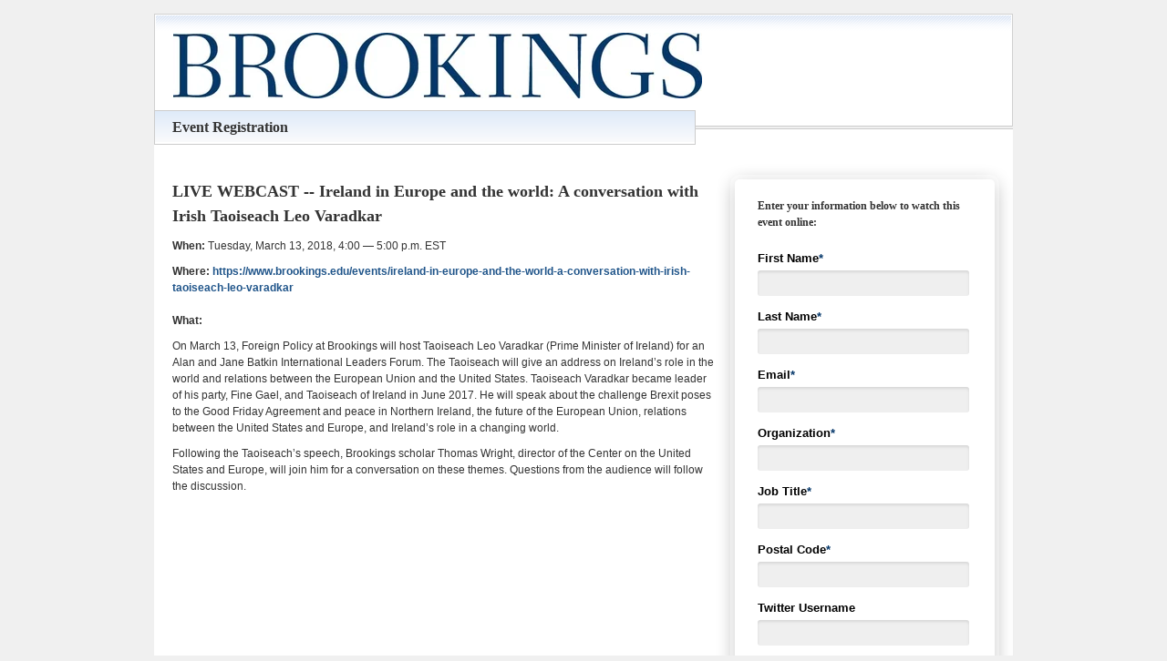

--- FILE ---
content_type: text/html; charset=UTF-8
request_url: https://connect.brookings.edu/register-to-watch-ireland-varadkar
body_size: 4757
content:
<!doctype html><!--[if lt IE 7]> <html class="no-js lt-ie9 lt-ie8 lt-ie7" lang="en"> <![endif]--><!--[if IE 7]>    <html class="no-js lt-ie9 lt-ie8" lang="en">        <![endif]--><!--[if IE 8]>    <html class="no-js lt-ie9" lang="en">               <![endif]--><!--[if gt IE 8]><!--><html class="no-js" lang="en"><!--<![endif]--><head>
    <meta charset="utf-8">
    <meta http-equiv="X-UA-Compatible" content="IE=edge,chrome=1">
    <meta name="author" content="The Brookings Institution">
    <meta name="description" content="">
    <meta name="generator" content="HubSpot">
    <title>Register to watch “Ireland in Europe and the world: A conversation with Irish Taoiseach Leo Varadkar” </title>
    <link rel="shortcut icon" href="https://connect.brookings.edu/hubfs/Brookings_B.png">
    
    <meta name="viewport" content="width=device-width, initial-scale=1">

    <script src="/hs/hsstatic/jquery-libs/static-1.1/jquery/jquery-1.7.1.js"></script>
<script>hsjQuery = window['jQuery'];</script>
    <meta property="og:description" content="">
    <meta property="og:title" content="Register to watch “Ireland in Europe and the world: A conversation with Irish Taoiseach Leo Varadkar” ">
    <meta name="twitter:description" content="">
    <meta name="twitter:title" content="Register to watch “Ireland in Europe and the world: A conversation with Irish Taoiseach Leo Varadkar” ">

    

    
    <style>
a.cta_button{-moz-box-sizing:content-box !important;-webkit-box-sizing:content-box !important;box-sizing:content-box !important;vertical-align:middle}.hs-breadcrumb-menu{list-style-type:none;margin:0px 0px 0px 0px;padding:0px 0px 0px 0px}.hs-breadcrumb-menu-item{float:left;padding:10px 0px 10px 10px}.hs-breadcrumb-menu-divider:before{content:'›';padding-left:10px}.hs-featured-image-link{border:0}.hs-featured-image{float:right;margin:0 0 20px 20px;max-width:50%}@media (max-width: 568px){.hs-featured-image{float:none;margin:0;width:100%;max-width:100%}}.hs-screen-reader-text{clip:rect(1px, 1px, 1px, 1px);height:1px;overflow:hidden;position:absolute !important;width:1px}
</style>

<!-- Editor Styles -->
<style id="hs_editor_style" type="text/css">
body  { _type: fake !important; display: block !important; margin-left: 12% !important; margin-right: 12% !important; padding-left: 15px !important; padding-right: 15px !important; padding-top: 15px !important }
</style>
    

    
<!--  Added by GoogleTagManager integration -->
<script>
var _hsp = window._hsp = window._hsp || [];
window.dataLayer = window.dataLayer || [];
function gtag(){dataLayer.push(arguments);}

var useGoogleConsentModeV2 = true;
var waitForUpdateMillis = 1000;



var hsLoadGtm = function loadGtm() {
    if(window._hsGtmLoadOnce) {
      return;
    }

    if (useGoogleConsentModeV2) {

      gtag('set','developer_id.dZTQ1Zm',true);

      gtag('consent', 'default', {
      'ad_storage': 'denied',
      'analytics_storage': 'denied',
      'ad_user_data': 'denied',
      'ad_personalization': 'denied',
      'wait_for_update': waitForUpdateMillis
      });

      _hsp.push(['useGoogleConsentModeV2'])
    }

    (function(w,d,s,l,i){w[l]=w[l]||[];w[l].push({'gtm.start':
    new Date().getTime(),event:'gtm.js'});var f=d.getElementsByTagName(s)[0],
    j=d.createElement(s),dl=l!='dataLayer'?'&l='+l:'';j.async=true;j.src=
    'https://www.googletagmanager.com/gtm.js?id='+i+dl;f.parentNode.insertBefore(j,f);
    })(window,document,'script','dataLayer','GTM-WHWFZ5');

    window._hsGtmLoadOnce = true;
};

_hsp.push(['addPrivacyConsentListener', function(consent){
  if(consent.allowed || (consent.categories && consent.categories.analytics)){
    hsLoadGtm();
  }
}]);

</script>

<!-- /Added by GoogleTagManager integration -->

    <link rel="canonical" href="https://connect.brookings.edu/register-to-watch-ireland-varadkar">

<script>
dataLayer.push({'category': 'eventRegistration', 'action': 'Complete Registration', 'label': '[eventID]','event': 'complete_registration'});
</script>
<!-- Google Tag Manager -->
<script>(function(w,d,s,l,i){w[l]=w[l]||[];w[l].push({'gtm.start':
new Date().getTime(),event:'gtm.js'});var f=d.getElementsByTagName(s)[0],
j=d.createElement(s),dl=l!='dataLayer'?'&l='+l:'';j.async=true;j.src=
'https://www.googletagmanager.com/gtm.js?id='+i+dl;f.parentNode.insertBefore(j,f);
})(window,document,'script','dataLayer','GTM-NRHS35');</script>
<!-- End Google Tag Manager -->
<meta property="og:url" content="https://connect.brookings.edu/register-to-watch-ireland-varadkar">
<meta name="twitter:card" content="summary">
<link rel="stylesheet" href="//7052064.fs1.hubspotusercontent-na1.net/hubfs/7052064/hub_generated/template_assets/DEFAULT_ASSET/1767723259071/template_layout.min.css">
<link rel="stylesheet" href="https://connect.brookings.edu/hubfs/hub_generated/template_assets/1/833832214/1741917233868/template_Hs_Default_Custom_Style.min.css">
<link rel="stylesheet" href="https://connect.brookings.edu/hubfs/hub_generated/template_assets/1/428440600/1741917243208/template_Survey_Style.min.css">

<link rel="stylesheet" href="https://connect.brookings.edu/hubfs/hub_generated/template_assets/1/518724412/1741917243935/template_Event_2Column.min.css">


    <!-- The style tag has been deprecated. Attached stylesheets are included in the required_head_tags page variable. -->

</head>
<body class="   hs-content-id-5629823067 hs-landing-page hs-page hs-content-path-register-to-watch-ireland-varadkar hs-content-name-03-13-18_comm_events_ireland_webcast  " style="">
<!--  Added by GoogleTagManager integration -->
<noscript><iframe src="https://www.googletagmanager.com/ns.html?id=GTM-WHWFZ5" height="0" width="0" style="display:none;visibility:hidden"></iframe></noscript>

<!-- /Added by GoogleTagManager integration -->

    <div class="header-container-wrapper">
    <div class="header-container container-fluid">

        <div class="row-fluid-wrapper row-depth-1 row-number-1 ">
        <div class="row-fluid ">
            <div class="span12 widget-span widget-type-logo " style="" data-widget-type="logo" data-x="0" data-w="12">
                <div class="cell-wrapper layout-widget-wrapper">
                    <span id="hs_cos_wrapper_logo" class="hs_cos_wrapper hs_cos_wrapper_widget hs_cos_wrapper_type_logo" style="" data-hs-cos-general-type="widget" data-hs-cos-type="logo"><a href="http://www.brookings.edu/" id="hs-link-logo" style="border-width:0px;border:0px;"><img src="https://connect.brookings.edu/hs-fs/hubfs/BEE/BROOKINGS_logo.jpg?width=580&amp;height=73&amp;name=BROOKINGS_logo.jpg" class="hs-image-widget " height="73" style="height: auto;width:580px;border-width:0px;border:0px;" width="580" alt="BROOKINGS_logo.jpg" title="BROOKINGS_logo.jpg" srcset="https://connect.brookings.edu/hs-fs/hubfs/BEE/BROOKINGS_logo.jpg?width=290&amp;height=37&amp;name=BROOKINGS_logo.jpg 290w, https://connect.brookings.edu/hs-fs/hubfs/BEE/BROOKINGS_logo.jpg?width=580&amp;height=73&amp;name=BROOKINGS_logo.jpg 580w, https://connect.brookings.edu/hs-fs/hubfs/BEE/BROOKINGS_logo.jpg?width=870&amp;height=110&amp;name=BROOKINGS_logo.jpg 870w, https://connect.brookings.edu/hs-fs/hubfs/BEE/BROOKINGS_logo.jpg?width=1160&amp;height=146&amp;name=BROOKINGS_logo.jpg 1160w, https://connect.brookings.edu/hs-fs/hubfs/BEE/BROOKINGS_logo.jpg?width=1450&amp;height=183&amp;name=BROOKINGS_logo.jpg 1450w, https://connect.brookings.edu/hs-fs/hubfs/BEE/BROOKINGS_logo.jpg?width=1740&amp;height=219&amp;name=BROOKINGS_logo.jpg 1740w" sizes="(max-width: 580px) 100vw, 580px"></a></span>
                </div><!--end layout-widget-wrapper -->
            </div><!--end widget-span -->
        </div><!--end row-->
        </div><!--end row-wrapper -->
        <div class="row-fluid-wrapper row-depth-1 row-number-2 ">
        <div class="row-fluid ">
            <div class="span12 widget-span widget-type-menu " style="" data-widget-type="menu" data-x="0" data-w="12">
                <div class="cell-wrapper layout-widget-wrapper">
                    <span id="hs_cos_wrapper_horizontal_top_menu" class="hs_cos_wrapper hs_cos_wrapper_widget hs_cos_wrapper_type_menu" style="" data-hs-cos-general-type="widget" data-hs-cos-type="menu"><ul></ul></span>
                </div><!--end layout-widget-wrapper -->
            </div><!--end widget-span -->
        </div><!--end row-->
        </div><!--end row-wrapper -->

    </div><!--end header -->
</div><!--end header wrapper -->

<div class="body-container-wrapper">
    <div class="body-container container-fluid">

        <div class="row-fluid-wrapper row-depth-1 row-number-1 ">
        <div class="row-fluid ">
            <div class="span8 widget-span widget-type-cell " style="" data-widget-type="cell" data-x="0" data-w="8">

                <div class="row-fluid-wrapper row-depth-1 row-number-2 ">
                <div class="row-fluid ">
                    <div class="span12 widget-span widget-type-rich_text " style="" data-widget-type="rich_text" data-x="0" data-w="12">
                        <div class="cell-wrapper layout-widget-wrapper">
                            <span id="hs_cos_wrapper_left_column" class="hs_cos_wrapper hs_cos_wrapper_widget hs_cos_wrapper_type_rich_text" style="" data-hs-cos-general-type="widget" data-hs-cos-type="rich_text"><h2>Event Registration</h2>
<br>
<h3>LIVE WEBCAST -- Ireland in Europe and the world: A conversation with Irish Taoiseach Leo Varadkar</h3>
<p><strong>When:</strong>&nbsp;Tuesday, March 13, 2018, 4:00 — 5:00 p.m. EST</p>
<p><strong>Where:</strong>&nbsp;<strong><a href="https://www.brookings.edu/events/ireland-in-europe-and-the-world-a-conversation-with-irish-taoiseach-leo-varadkar">https://www.brookings.edu/events/ireland-in-europe-and-the-world-a-conversation-with-irish-taoiseach-leo-varadkar</a>&nbsp;&nbsp;</strong><br><br><strong>What:</strong>&nbsp;</p>
<p>On March 13, Foreign Policy at Brookings will host Taoiseach Leo Varadkar (Prime Minister of Ireland) for an Alan and Jane Batkin International Leaders Forum. The Taoiseach will give an address on Ireland’s role in the world and relations between the European Union and the United States. Taoiseach Varadkar became leader of his party, Fine Gael, and Taoiseach of Ireland in June 2017. He will speak about the challenge Brexit poses to the Good Friday Agreement and peace in Northern Ireland, the future of the European Union, relations between the United States and Europe, and Ireland’s role in a changing world.</p>
<p>Following the Taoiseach’s speech, Brookings scholar Thomas Wright, director of the Center on the United States and Europe, will join him for a conversation on these themes. Questions from the audience will follow the discussion.</p></span>
                        </div><!--end layout-widget-wrapper -->
                    </div><!--end widget-span -->
                </div><!--end row-->
                </div><!--end row-wrapper -->
                <div class="row-fluid-wrapper row-depth-1 row-number-3 ">
                <div class="row-fluid ">
                    <div class="span12 widget-span widget-type-social_sharing " style="" data-widget-type="social_sharing" data-x="0" data-w="12">
                        <div class="cell-wrapper layout-widget-wrapper">
                            <span id="hs_cos_wrapper_social_sharing" class="hs_cos_wrapper hs_cos_wrapper_widget hs_cos_wrapper_type_social_sharing" style="" data-hs-cos-general-type="widget" data-hs-cos-type="social_sharing"></span>
                        </div><!--end layout-widget-wrapper -->
                    </div><!--end widget-span -->
                </div><!--end row-->
                </div><!--end row-wrapper -->
            </div><!--end widget-span -->
        <div class="span4 widget-span widget-type-cell " style="" data-widget-type="cell" data-x="8" data-w="4">

            <div class="row-fluid-wrapper row-depth-1 row-number-4 ">
            <div class="row-fluid ">
                <div class="span12 widget-span widget-type-form " style="" data-widget-type="form" data-x="0" data-w="12">
                    <div class="cell-wrapper layout-widget-wrapper">
                        <span id="hs_cos_wrapper_form" class="hs_cos_wrapper hs_cos_wrapper_widget hs_cos_wrapper_type_form" style="" data-hs-cos-general-type="widget" data-hs-cos-type="form"><h3 id="hs_cos_wrapper_form_title" class="hs_cos_wrapper form-title" data-hs-cos-general-type="widget_field" data-hs-cos-type="text"></h3><h5>Enter your information below to watch this event online:</h5><br>

<div id="hs_form_target_form"></div>









</span>
                    </div><!--end layout-widget-wrapper -->
                </div><!--end widget-span -->
            </div><!--end row-->
            </div><!--end row-wrapper -->
        </div><!--end widget-span -->
</div><!--end row-->
</div><!--end row-wrapper -->

    </div><!--end body -->
</div><!--end body wrapper -->

<div class="footer-container-wrapper">
    <div class="footer-container container-fluid">

        <div class="row-fluid-wrapper row-depth-1 row-number-1 ">
        <div class="row-fluid ">
            <div class="span12 widget-span widget-type-page_footer " style="" data-widget-type="page_footer" data-x="0" data-w="12">
                <div class="cell-wrapper layout-widget-wrapper">
                    <span id="hs_cos_wrapper_page_footer" class="hs_cos_wrapper hs_cos_wrapper_widget hs_cos_wrapper_type_page_footer" style="" data-hs-cos-general-type="widget" data-hs-cos-type="page_footer">
<footer>
    <span class="hs-footer-company-copyright">© 2026 The Brookings Institution</span>
</footer>
</span>
                </div><!--end layout-widget-wrapper -->
            </div><!--end widget-span -->
        </div><!--end row-->
        </div><!--end row-wrapper -->

    </div><!--end footer -->
</div><!--end footer wrapper -->

    
<!-- HubSpot performance collection script -->
<script defer src="/hs/hsstatic/content-cwv-embed/static-1.1293/embed.js"></script>
<script src="/hs/hsstatic/keyboard-accessible-menu-flyouts/static-1.17/bundles/project.js"></script>

    <!--[if lte IE 8]>
    <script charset="utf-8" src="https://js.hsforms.net/forms/v2-legacy.js"></script>
    <![endif]-->

<script data-hs-allowed="true" src="/_hcms/forms/v2.js"></script>

    <script data-hs-allowed="true">
        var options = {
            portalId: '241939',
            formId: 'cad98633-549a-48bd-bd39-91ade3edd380',
            formInstanceId: '1113',
            
            pageId: '5629823067',
            
            region: 'na1',
            
            
            
            
            pageName: "Register to watch \u201CIreland in Europe and the world: A conversation with Irish Taoiseach Leo Varadkar\u201D ",
            
            
            
            inlineMessage: "<p style=\"color: #163568; font-family: Georgia, serif; font-weight: bold;\"><br>Thank you for registering for the live webcast of \"Ireland in Europe and the world: A conversation with Irish Taoiseach Leo Varadkar.\"<\/p>\n<p>You will receive a confirmation email shortly.<\/p>\n<!-- AddThisEvent -->\n<script src=\"https:\/\/addthisevent.com\/libs\/1.6.0\/ate.min.js\" type=\"text\/javascript\"><\\\/script>\n<script type=\"text\/javascript\">\/\/ <![CDATA[\naddthisevent.settings({\noutlook \u00A0 \u00A0: {show:true, text:\"Outlook Calendar\"},\n\u00A0 \u00A0 google \u00A0 \u00A0 : {show:true, text:\"Google Calendar\"},\n\u00A0 \u00A0 yahoo \u00A0 \u00A0 \u00A0: {show:true, text:\"Yahoo Calendar\"},\nappleical \u00A0: {show:true, text:\"Apple iCalendar\"},\ndropdown \u00A0 : {order:\"outlook,google,appleical,yahoo\"},});\n\/\/ ]]><\\\/script>\n<div title=\"Add to Calendar\" class=\"addthisevent\">&nbsp; &nbsp; Add to Calendar &nbsp; &nbsp; <span class=\"start\">3\/13\/2018 4:00 PM<\/span>&nbsp; &nbsp; &nbsp;<span class=\"end\">3\/13\/2018 5:00 PM<\/span> &nbsp; &nbsp; <span class=\"timezone\">America\/New_York<\/span> &nbsp; &nbsp; <span class=\"title\">Webcast - Ireland in Europe and the world: A conversation with Irish Taoiseach Leo Varadkar<\/span> &nbsp; &nbsp;&nbsp;<span class=\"location\">https:\/\/www.brookings.edu\/events\/ireland-in-europe-and-the-world-a-conversation-with-irish-taoiseach-leo-varadkar<\/span> &nbsp; &nbsp; <span class=\"organizer\">The Brookings Institution<\/span> &nbsp; &nbsp; <span class=\"organizer_email\">events@brookings.edu<\/span> <span class=\"date_format\">MM\/DD\/YYYY<\/span><\/div>\n<p>&nbsp;<\/p>\n<p><span style=\"font-family: Arial;\" face=\"Arial\">If you have any questions regarding this event, please contact the Brookings Office of Communications at <\/span><a style=\"font-size: inherit;\"><span style=\"font-family: Arial;\" face=\"Arial\">events@brookings.edu<\/span><\/a><span style=\"font-family: Arial;\" face=\"Arial\"> or 202-797-6105.<\/span><\/p>",
            
            
            rawInlineMessage: "<p style=\"color: #163568; font-family: Georgia, serif; font-weight: bold;\"><br>Thank you for registering for the live webcast of \"Ireland in Europe and the world: A conversation with Irish Taoiseach Leo Varadkar.\"<\/p>\n<p>You will receive a confirmation email shortly.<\/p>\n<!-- AddThisEvent -->\n<script src=\"https:\/\/addthisevent.com\/libs\/1.6.0\/ate.min.js\" type=\"text\/javascript\"><\\\/script>\n<script type=\"text\/javascript\">\/\/ <![CDATA[\naddthisevent.settings({\noutlook \u00A0 \u00A0: {show:true, text:\"Outlook Calendar\"},\n\u00A0 \u00A0 google \u00A0 \u00A0 : {show:true, text:\"Google Calendar\"},\n\u00A0 \u00A0 yahoo \u00A0 \u00A0 \u00A0: {show:true, text:\"Yahoo Calendar\"},\nappleical \u00A0: {show:true, text:\"Apple iCalendar\"},\ndropdown \u00A0 : {order:\"outlook,google,appleical,yahoo\"},});\n\/\/ ]]><\\\/script>\n<div title=\"Add to Calendar\" class=\"addthisevent\">&nbsp; &nbsp; Add to Calendar &nbsp; &nbsp; <span class=\"start\">3\/13\/2018 4:00 PM<\/span>&nbsp; &nbsp; &nbsp;<span class=\"end\">3\/13\/2018 5:00 PM<\/span> &nbsp; &nbsp; <span class=\"timezone\">America\/New_York<\/span> &nbsp; &nbsp; <span class=\"title\">Webcast - Ireland in Europe and the world: A conversation with Irish Taoiseach Leo Varadkar<\/span> &nbsp; &nbsp;&nbsp;<span class=\"location\">https:\/\/www.brookings.edu\/events\/ireland-in-europe-and-the-world-a-conversation-with-irish-taoiseach-leo-varadkar<\/span> &nbsp; &nbsp; <span class=\"organizer\">The Brookings Institution<\/span> &nbsp; &nbsp; <span class=\"organizer_email\">events@brookings.edu<\/span> <span class=\"date_format\">MM\/DD\/YYYY<\/span><\/div>\n<p>&nbsp;<\/p>\n<p><span style=\"font-family: Arial;\" face=\"Arial\">If you have any questions regarding this event, please contact the Brookings Office of Communications at <\/span><a style=\"font-size: inherit;\"><span style=\"font-family: Arial;\" face=\"Arial\">events@brookings.edu<\/span><\/a><span style=\"font-family: Arial;\" face=\"Arial\"> or 202-797-6105.<\/span><\/p>",
            
            
            hsFormKey: "98fcbcf66573de6b7010a0f1440d7512",
            
            
            css: '',
            target: '#hs_form_target_form',
            
            
            
            
            
            
            
            contentType: "landing-page",
            
            
            
            formsBaseUrl: '/_hcms/forms/',
            
            
            
            formData: {
                cssClass: 'hs-form stacked hs-custom-form'
            }
        };

        options.getExtraMetaDataBeforeSubmit = function() {
            var metadata = {};
            

            if (hbspt.targetedContentMetadata) {
                var count = hbspt.targetedContentMetadata.length;
                var targetedContentData = [];
                for (var i = 0; i < count; i++) {
                    var tc = hbspt.targetedContentMetadata[i];
                     if ( tc.length !== 3) {
                        continue;
                     }
                     targetedContentData.push({
                        definitionId: tc[0],
                        criterionId: tc[1],
                        smartTypeId: tc[2]
                     });
                }
                metadata["targetedContentMetadata"] = JSON.stringify(targetedContentData);
            }

            return metadata;
        };

        hbspt.forms.create(options);
    </script>


<!-- Start of HubSpot Analytics Code -->
<script type="text/javascript">
var _hsq = _hsq || [];
_hsq.push(["setContentType", "landing-page"]);
_hsq.push(["setCanonicalUrl", "https:\/\/connect.brookings.edu\/register-to-watch-ireland-varadkar"]);
_hsq.push(["setPageId", "5629823067"]);
_hsq.push(["setContentMetadata", {
    "contentPageId": 5629823067,
    "legacyPageId": "5629823067",
    "contentFolderId": null,
    "contentGroupId": null,
    "abTestId": null,
    "languageVariantId": 5629823067,
    "languageCode": null,
    
    
}]);
</script>

<script type="text/javascript" id="hs-script-loader" async defer src="/hs/scriptloader/241939.js"></script>
<!-- End of HubSpot Analytics Code -->


<script type="text/javascript">
var hsVars = {
    render_id: "ae77654d-499b-4c77-9085-e397d4aaea9c",
    ticks: 1767764310943,
    page_id: 5629823067,
    
    content_group_id: 0,
    portal_id: 241939,
    app_hs_base_url: "https://app.hubspot.com",
    cp_hs_base_url: "https://cp.hubspot.com",
    language: "en",
    analytics_page_type: "landing-page",
    scp_content_type: "",
    
    analytics_page_id: "5629823067",
    category_id: 1,
    folder_id: 0,
    is_hubspot_user: false
}
</script>


<script defer src="/hs/hsstatic/HubspotToolsMenu/static-1.432/js/index.js"></script>

<!-- Google Tag Manager (noscript) -->
<noscript><iframe src="https://www.googletagmanager.com/ns.html?id=GTM-NRHS35" height="0" width="0" style="display:none;visibility:hidden"></iframe></noscript>
<!-- End Google Tag Manager (noscript) -->


    <!-- Generated by the HubSpot Template Builder - template version 1.03 -->

</body></html>

--- FILE ---
content_type: text/css
request_url: https://connect.brookings.edu/hubfs/hub_generated/template_assets/1/833832214/1741917233868/template_Hs_Default_Custom_Style.min.css
body_size: -773
content:
.addthisevent-drop{height:20px}